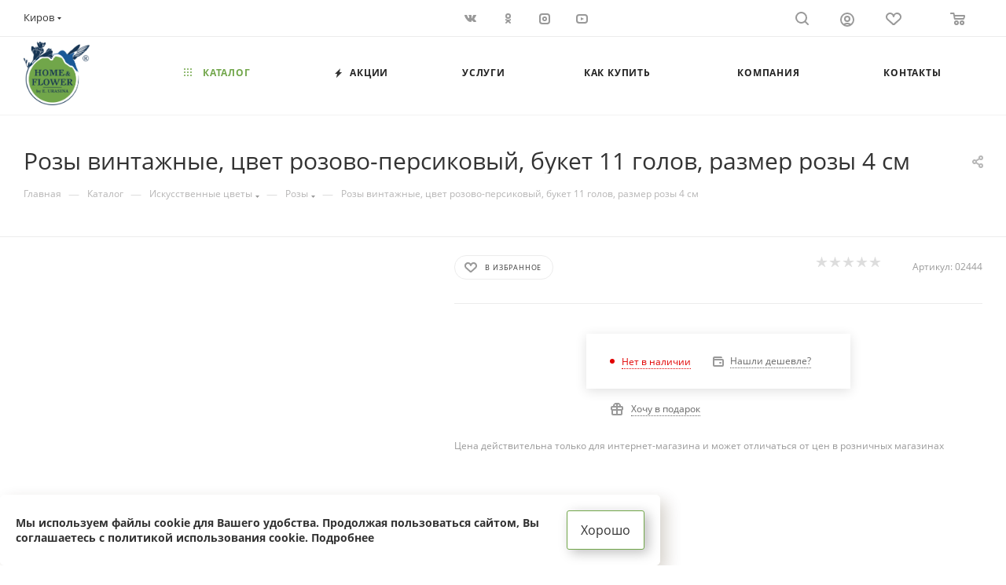

--- FILE ---
content_type: image/svg+xml
request_url: https://flower-gr.ru/bitrix/templates/aspro_max/images/svg/noimage_product.svg
body_size: 188
content:
<?xml version="1.0" standalone="no"?>
<!DOCTYPE svg PUBLIC "-//W3C//DTD SVG 20010904//EN"
 "http://www.w3.org/TR/2001/REC-SVG-20010904/DTD/svg10.dtd">
<svg version="1.0" xmlns="http://www.w3.org/2000/svg"
 width="405.000000pt" height="405.000000pt" viewBox="0 0 405.000000 405.000000"
 preserveAspectRatio="xMidYMid meet">

<g transform="translate(0.000000,405.000000) scale(0.100000,-0.100000)"
fill="#000000" stroke="none">
</g>
</svg>
